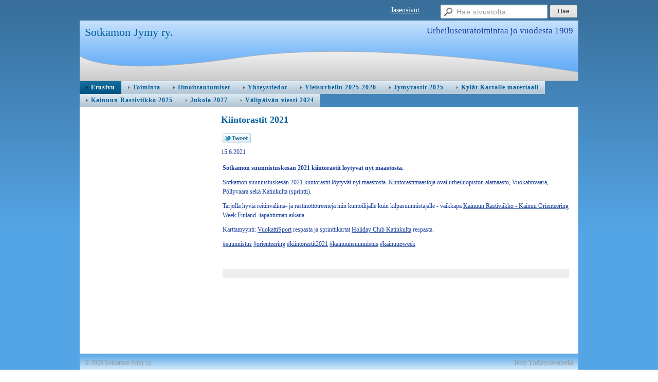

--- FILE ---
content_type: text/html; charset=utf-8
request_url: https://www.sotkamonjymy.fi/?x118281=636182
body_size: 3667
content:
<!DOCTYPE html>
<html class="no-js" dir="ltr" lang="fi">
<head><meta http-equiv="Content-Type" content="text/html; charset=utf-8"/><script src="https://d4-assets.s3.eu-north-1.amazonaws.com/public-page/js/jquery.min.js?R=1769761192"></script>
	<!--[if lt IE 7]><script src="https://d4-assets.s3.eu-north-1.amazonaws.com/public-page/js/d4supersleight.min.js?R=1769761192"></script><![endif]-->
	<!--[if IE ]><script src="https://d4-assets.s3.eu-north-1.amazonaws.com/public-page/js/jsc.min.js?R=1769761192"></script><![endif]--><link type="text/css" rel="stylesheet" href="/@Style/@nc1674916458@254074-rwd"/><script src="https://d4-assets.s3.eu-north-1.amazonaws.com/public-page/js/d4.min.js?R=1769761192"></script><title>Kiintorastit 2021 - Sotkamon Jymy ry.</title>
	
	
	
<style type="text/css">
input.d4button {
   -moz-box-shadow:inset 0px 1px 0px 0px #ffffff;
    -webkit-box-shadow:inset 0px 1px 0px 0px #ffffff;
    box-shadow:inset 0px 1px 0px 0px #ffffff;
    background:-webkit-gradient( linear, left top, left bottom, color-stop(0.05, #ededed), color-stop(1, #dfdfdf) );
    background:-moz-linear-gradient( center top, #ededed 5%, #dfdfdf 100% );
    background-color:#ededed;
    -webkit-border-radius:4px;
    border-radius:4px;
    border:1px solid #dcdcdc;
    display:inline-block;
    color:#444;
    font-family:Helvetica, Arial, sans-serif;
    font-size:12px;
    font-weight:bold;
    padding:3px 14px;
    text-decoration:none;
    text-shadow:1px 1px 0px #ffffff;
    cursor:pointer;
    -moz-box-shadow: 0px 0px 5px #333;
    -webkit-box-shadow: 0px 0px 5px #333;
    box-shadow: 0px 0px 5px #333;
    background-repeat:no-repeat;
    background-position:3px;
    margin:5px 3px;
    padding-left:25px;
}
input.d4button:hover {
  	background-color: #666;
  	border:1px solid #333;
  	color:#FFF;
  	text-shadow:none;
}
</style>
<style type="text/css">
	table.social-media-links td {
		vertical-align: middle;
		position:relative;
	}
	table.social-media-links {
		height: 30px;
	}
	span.custom-twitter-share-button {
		width: 55px;
		height: 20px;
		background: url("https://d4-assets.s3.eu-north-1.amazonaws.com/public-page/img/tweet.png?R=1769761192") no-repeat scroll 0 0 transparent;
		display: inline-block;
	}
	span.custom-twitter-share-button:hover {
		background-position: 0 -21px;
	}
	span.custom-twitter-share-button:active {
		background-position: 0 -42px;
	}
</style>

	<meta name="viewport" content="width=device-width, user-scalable=yes"> 
        <script>
        d4lang.CONTENT = d4lang.CONTENT || {};
	    d4lang.CONTENT.rwd_menu_title   = 'Valikko';
        d4lang.CONTENT.rwd_scroll_hint  = 'Tarkastele taulukkoa vierittämällä oikealle ja vasemmalle.';</script><link rel="canonical" href="https://www.sotkamonjymy.fi/?x118281=636182"></head>
<!--[if lt IE 7]> <body class="no-js ie6 ie6-9 "> <![endif]-->
<!--[if IE 7]>    <body class="no-js ie7 ie6-9 "> <![endif]-->
<!--[if IE 8]>    <body class="no-js ie8 ie6-9 "> <![endif]-->
<!--[if IE 9]>    <body class="no-js ie9 ie6-9 "> <![endif]-->
<!--[if gt IE 9]><!--> <body class="no-js modern "> <!--<![endif]-->
	<!-- noindex --><a href="#alku" class="alkuun" title="Sisällön alkuun"></a><div id="main" ><div id="room-menu" style="overflow: hidden; min-height: 40px; line-height: 40px;"><div class="searchbox">
		<form method="get" action="/@Search/Select" onsubmit="return search(this);">
			<input type="submit" value="Hae" class="btn" tabindex="8" /><input name="E*Q" class="keywords" title="Hae sivustolta..." value="Hae sivustolta..." tabindex="7" />
		</form>
	</div><div id="room-menu-links" style="text-align: right; float: right; height: 40px;">
			<form action="#"><a class="rooms" href="/jasensivut/" tabindex="6" >Jäsensivut</a></form>	
			
		</div>
		<div style="float: left;height: 40px;"></div>		
	</div>
	
  
  <div id="header">
		<div class="Hd" id="Hd"><div class="text text1"><a href="/">Sotkamon Jymy ry.</a></div>
	<div class="text text2">Urheiluseuratoimintaa jo vuodesta 1909</div>
	<div class="text text3"></div>
</div></div><div id="topmenu">
		<table class="topmenucontainer">
	<tr>
		<td><ul class="level1-container">
	<li class=" menu-page-1 level1 level1-onpath level1-here level1-first  hereparent"><a href="/" class=" menu-page-1 level1 level1-onpath level1-here level1-first  here"
		style="padding-left: 12px;"><span>            Etusivu    </span></a></li>
	<li class=" menu-page-299256 level1  "><a href="/toiminta/" class=" menu-page-299256 level1  "
		style="padding-left: 12px;"><span>Toiminta</span></a></li>
	<li class=" menu-page-256226 level1  "><a href="/ilmoittautumiset/" class=" menu-page-256226 level1  "
		style="padding-left: 12px;"><span>Ilmoittautumiset</span></a></li>
	<li class=" menu-page-118122 level1  "><a href="/yhteystiedot/" class=" menu-page-118122 level1  "
		style="padding-left: 12px;"><span>                 Yhteystiedot</span></a></li>
	<li class=" menu-page-511262 level1  "><a href="/yleisurheilu-2025-2026/" class=" menu-page-511262 level1  "
		style="padding-left: 12px;"><span>Yleisurheilu 2025-2026</span></a></li>
	<li class=" menu-page-719628 level1  "><a href="/jymyrastit-2025/" class=" menu-page-719628 level1  "
		style="padding-left: 12px;"><span>Jymyrastit 2025</span></a></li>
	<li class=" menu-page-718603 level1  "><a href="/kylat-kartalle-materiaali/" class=" menu-page-718603 level1  "
		style="padding-left: 12px;"><span>Kylät Kartalle materiaali</span></a></li>
	<li class=" menu-page-721084 level1  "><a href="/kainuun-rastiviikko-2025/" class=" menu-page-721084 level1  "
		style="padding-left: 12px;"><span>Kainuun Rastiviikko 2025</span></a></li>
	<li class=" menu-page-721097 level1  "><a href="/jukola-2027/" class=" menu-page-721097 level1  "
		style="padding-left: 12px;"><span>Jukola 2027</span></a></li>
	<li class=" menu-page-728377 level1 level1-last  "><a href="/valipaivan-viesti-2024/" class=" menu-page-728377 level1 level1-last  "
		style="padding-left: 12px;"><span>Välipäivän viesti 2024</span></a></li></ul>
</td>
	</tr>
	</table>
	</div><div id="content">
		<div id="container">
		<div id="content-main"><h1 class="pageTitle">Kiintorastit 2021</h1><div class="zone" id="zone-top"></div>

			
			<div id="content-middle"><div class="zone zone-_main-stuff" id="zone-_main"><div class="token token-News" id="token-118281"><a class="anchor" name="anchor-118281"></a><!-- index -->







	

	
	



<div class="content-container news-item">





<script >
$(function() {
	$(".custom-twitter-share-link").click(function() {
		var Z = 550, h = 450;
		var c = screen.height;
		var b = screen.width;
		var a = Math.round((b/2)-(Z/2));
		var g = 0;
		if(c > h){
			g = Math.round((c/2)-(h/2))
		}
		var d = window.open(this.href,"twitter_tweet","left="+a+",top="+g+",width="+Z+",height="+h+",personalbar=0,toolbar=0,scrollbars=1,resizable=1");

		if(d) {
			d.focus();
			return false;
		}
	});
});
</script>


<table class="social-media-links conditionally-hidden" >
<tr>
	<td>
		<a rel="nofollow" class="custom-twitter-share-link" title="Jaa Twitter-sivustolla" href="http://twitter.com/share?text=Kiintorastit+2021&amp;url=https%3a//www.sotkamonjymy.fi/%3fx118281%3d636182" target="_blank"><span class="custom-twitter-share-button"></span></a>
	</td>
	<td>
		<div id="fb-root"></div>
		<div style="width: 90px" class="fb-like" data-href="http://www.sotkamonjymy.fi/?x118281=636182" data-send="false" data-layout="button_count" data-width="90" data-show-faces="false"></div>
		<script >
		(function(d, s, id) {
		  if(navigator.userAgent.match(/MSIE [67]\b/)) {
		      return;
		  }
		  var js, fjs = d.getElementsByTagName(s)[0];
		  if (d.getElementById(id)) return;
		  js = d.createElement(s); js.id = id;
		  js.src = "//connect.facebook.net/fi_FI/all.js#xfbml=1";
		  fjs.parentNode.insertBefore(js, fjs);
		}(document, 'script', 'facebook-jssdk'));
		</script>
		
	</td>
</tr>
</table>


<p class="julkaisu">

15.6.2021
</p>



<table class="artikkeli">
<tr>

	



	<td class="tiedot">
	
	

	
	<p class="ingressi">Sotkamon suunnistuskesän 2021 kiintorastit löytyvät nyt maastosta.</p>
	

	<p>Sotkamon suunnistuskesän 2021 kiintorastit löytyvät nyt maastosta. Kiintorastimaastoja ovat urheiluopiston alamaasto, Vuokatinvaara, Pöllyvaara sekä Katinkulta (sprintti).</p><p>Tarjolla hyviä reitinvalinta- ja rastinottotreenejä niin kuntoilijalle kuin kilpasuunnistajalle - vaikkapa <a href="https://www.facebook.com/kainuuorienteeringweek/?__cft__[0]=AZVlCEpuO2kW-I_LQVsTe1TncVFvBTEwYtq7IHcIAZmrN9WgZX5pdpiqfrBjO4Snw5YrBRS7EA0pptyiv-EXygkymN9XNhLe-srOn9OC2Lm7q7Hf_NpThSuO8nMylI2egLaLKhoH3LDV5rjAdVDfQ0OnTqPPghifjmGiD-QCEIM04NHHZTfe-1AUoAcBEPnH8SA&__tn__=kK-R">Kainuun Rastiviikko - Kainuu Orienteering Week Finland</a> -tapahtuman aikana.</p><p>Karttamyynti: <a href="https://www.facebook.com/Vuokattisport/?__cft__[0]=AZVlCEpuO2kW-I_LQVsTe1TncVFvBTEwYtq7IHcIAZmrN9WgZX5pdpiqfrBjO4Snw5YrBRS7EA0pptyiv-EXygkymN9XNhLe-srOn9OC2Lm7q7Hf_NpThSuO8nMylI2egLaLKhoH3LDV5rjAdVDfQ0OnTqPPghifjmGiD-QCEIM04NHHZTfe-1AUoAcBEPnH8SA&__tn__=kK-R">VuokattiSport</a> respasta ja sprinttikartat <a href="https://www.facebook.com/HolidayClubKatinkulta/?__cft__[0]=AZVlCEpuO2kW-I_LQVsTe1TncVFvBTEwYtq7IHcIAZmrN9WgZX5pdpiqfrBjO4Snw5YrBRS7EA0pptyiv-EXygkymN9XNhLe-srOn9OC2Lm7q7Hf_NpThSuO8nMylI2egLaLKhoH3LDV5rjAdVDfQ0OnTqPPghifjmGiD-QCEIM04NHHZTfe-1AUoAcBEPnH8SA&__tn__=kK-R">Holiday Club Katinkulta</a> respasta.</p><p><a href="https://www.facebook.com/hashtag/suunnistus?__eep__=6&__cft__[0]=AZVlCEpuO2kW-I_LQVsTe1TncVFvBTEwYtq7IHcIAZmrN9WgZX5pdpiqfrBjO4Snw5YrBRS7EA0pptyiv-EXygkymN9XNhLe-srOn9OC2Lm7q7Hf_NpThSuO8nMylI2egLaLKhoH3LDV5rjAdVDfQ0OnTqPPghifjmGiD-QCEIM04NHHZTfe-1AUoAcBEPnH8SA&__tn__=*NK-R">#suunnistus</a> <a href="https://www.facebook.com/hashtag/orienteering?__eep__=6&__cft__[0]=AZVlCEpuO2kW-I_LQVsTe1TncVFvBTEwYtq7IHcIAZmrN9WgZX5pdpiqfrBjO4Snw5YrBRS7EA0pptyiv-EXygkymN9XNhLe-srOn9OC2Lm7q7Hf_NpThSuO8nMylI2egLaLKhoH3LDV5rjAdVDfQ0OnTqPPghifjmGiD-QCEIM04NHHZTfe-1AUoAcBEPnH8SA&__tn__=*NK-R">#orienteering</a> <a href="https://www.facebook.com/hashtag/kiintorastit2021?__eep__=6&__cft__[0]=AZVlCEpuO2kW-I_LQVsTe1TncVFvBTEwYtq7IHcIAZmrN9WgZX5pdpiqfrBjO4Snw5YrBRS7EA0pptyiv-EXygkymN9XNhLe-srOn9OC2Lm7q7Hf_NpThSuO8nMylI2egLaLKhoH3LDV5rjAdVDfQ0OnTqPPghifjmGiD-QCEIM04NHHZTfe-1AUoAcBEPnH8SA&__tn__=*NK-R">#kiintorastit2021</a> <a href="https://www.facebook.com/hashtag/kainuunsuunnistus?__eep__=6&__cft__[0]=AZVlCEpuO2kW-I_LQVsTe1TncVFvBTEwYtq7IHcIAZmrN9WgZX5pdpiqfrBjO4Snw5YrBRS7EA0pptyiv-EXygkymN9XNhLe-srOn9OC2Lm7q7Hf_NpThSuO8nMylI2egLaLKhoH3LDV5rjAdVDfQ0OnTqPPghifjmGiD-QCEIM04NHHZTfe-1AUoAcBEPnH8SA&__tn__=*NK-R">#kainuunsuunnistus</a> <a href="https://www.facebook.com/hashtag/kainuuoweek?__eep__=6&__cft__[0]=AZVlCEpuO2kW-I_LQVsTe1TncVFvBTEwYtq7IHcIAZmrN9WgZX5pdpiqfrBjO4Snw5YrBRS7EA0pptyiv-EXygkymN9XNhLe-srOn9OC2Lm7q7Hf_NpThSuO8nMylI2egLaLKhoH3LDV5rjAdVDfQ0OnTqPPghifjmGiD-QCEIM04NHHZTfe-1AUoAcBEPnH8SA&__tn__=*NK-R">#kainuuoweek</a></p>
	
	
	

	
		<style>
		    .fb-comments:empty { height: 103px; background: url('https://d4-assets.s3.eu-north-1.amazonaws.com/editmode/icons/fileupload-loader-f7f7f7.gif?R=1769761192') 50% 50% no-repeat }
		</style>
		<div style="background-color: #eee; margin-top: 40px">
			<div 
				class="fb-comments conditionally-hidden" 
				data-href="http://www.sotkamonjymy.fi/?x118281=636182"
				data-numposts="5"
				data-width="100%"
				
			></div>
	  	</div>
	


	


	</td>
</tr>
</table>

</div>




<!-- noindex --></div></div>
			</div></div><div id="content-left">
			
			
			

			<div class="zone" id="zone-left"></div>

		</div><hr class="clear"/>
		
		<div>
			<div class="zone" id="zone-bottom"></div>
		</div>
		
		</div>
	</div><div id="footer">
		<div class="Ft"><div class="text text1"></div><div class="row2"><div class="optinet">
					<div>
						<a href="http://www.yhdistysavain.fi/" target="_blank">Tehty Yhdistysavaimella</a>
						</div></div><div class="copyright"><a class="loginlink" rel="nofollow" href="https://www.sotkamonjymy.fi/@login?GOTO=/%3fx118281%3d636182">&copy;</a> 2026 Sotkamon Jymy ry.</div><div class="text text2"></div></div><div class="text text3"></div></div>
	</div></div>
</body>
</html>